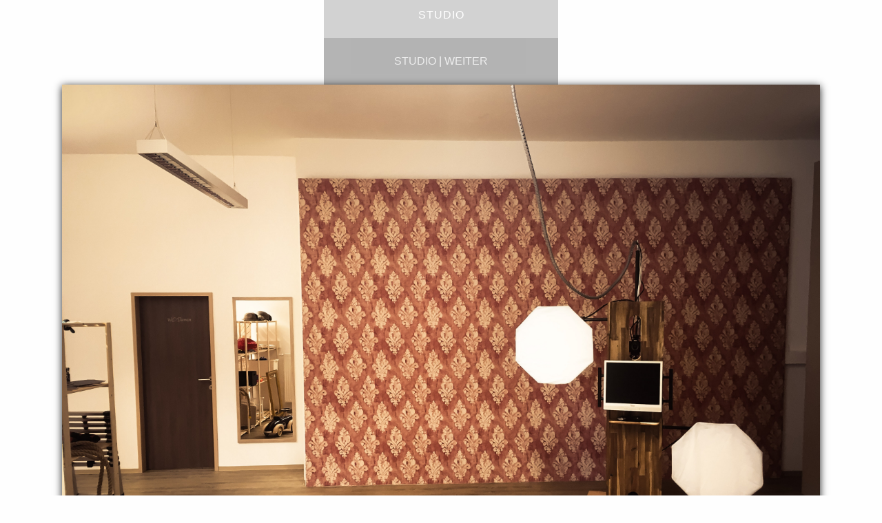

--- FILE ---
content_type: text/html
request_url: http://murauerfranz.at/photos-14/files/page15-1000-full.html
body_size: 586
content:

<!DOCTYPE html PUBLIC "-//W3C//DTD XHTML 1.0 Strict//EN" "http://www.w3.org/TR/xhtml1/DTD/xhtml1-strict.dtd">
<html xmlns="http://www.w3.org/1999/xhtml">

	<head>
		<meta http-equiv="content-type" content="text/html; charset=utf-8" />
		<meta name="generator" content="RapidWeaver" />
		<link rel="stylesheet" type="text/css" href="../../rw_common/themes/lander/styles.css" /><link rel="stylesheet" type="text/css" href="../../rw_common/themes/lander/colourtag.css" /><link rel="stylesheet" type="text/css" href="../../rw_common/themes/lander/css/blank.css" /><link rel="stylesheet" type="text/css" href="../../rw_common/themes/lander/css/banner/banner_mask_1.css" /><link rel="stylesheet" type="text/css" href="../../rw_common/themes/lander/css/banner/banner_parallax_off.css" /><link rel="stylesheet" type="text/css" href="../../rw_common/themes/lander/css/max_width/width_1300.css" /><link rel="stylesheet" type="text/css" href="../../rw_common/themes/lander/css/breack_point/page_breack_point_6.css" /><link rel="stylesheet" type="text/css" href="../../rw_common/themes/lander/css/blank.css" /><link rel="stylesheet" type="text/css" href="../../rw_common/themes/lander/css/option_extra/back_to_top.css" /><script type="text/javascript" src="../../rw_common/themes/lander/javascript.js"></script>
		<title>studio</title>
	</head>

	<body class="photo-background">
	
		<div class="photo-navigation">
			<p class="photo-title">studio</p>
			<p class="photo-caption"></p>
			<p class="photo-links"><a href="../index.html">studio</a> | <a href="page15-1001-full.html">weiter</a></p>
		</div>
		
		<img class="photo-frame" src="page15-1000-full.jpg" alt="" width="3000" height="2250"/>
			
		
			
	</body>

</html>

--- FILE ---
content_type: text/css
request_url: http://murauerfranz.at/rw_common/themes/lander/styles.css
body_size: 29668
content:
/* header_effects */
.css_filter {
	-webkit-transform: scale(1.1, 1.1);
	transform: scale(1.1, 1.1);
}
.css_filter_2 {
	-webkit-transform: scale(1.0, 1.0);
	transform: scale(1.0, 1.0);
}
.css_filter, .css_filter_2 {
	-webkit-animation: 0.25s ease-out !important;
	animation:  0.25s ease-out !important;   
	-webkit-transform-origin: 50% 0%;    
    transform-origin: 50% 0%; 
    -webkit-animation-fill-mode: forwards !important;
	animation-fill-mode: forwards !important;	
    transition: 0.1s linear;	
	-webkit-transition: 0.1s linear;	
	-moz-transition: 0.1s linear;	
	-o-transition: 0.1s linear;
}
.css_padding-top {padding-top: 50px;}
.css_filter_off {
    transition: All 0s linear;	
	-webkit-transition: All 0s linear;	
	-moz-transition: All 0s linear;	
	-o-transition: All 0s linear;
}
/* ------ */

/* @group General Styles */
[class^="fa fa-"], [class*="fa fa-"] {padding: 0px !important;}
body, html {
	width: 100%;
	height: 100%;
	min-height: 100%;
	min-width: 100%; 
    font-variant: normal;  
	margin: 0 !important;
	padding: 0 !important;
	-webkit-font-smoothing: antialiased;
    text-rendering: optimizeLegibility;
    -webkit-text-size-adjust: none;
    font-size: 100%;
	font-weight: normal;
	font-style: normal;
}
body { /* reset font -  landscape-portraid */
	-webkit-appearance: none;
	-moz-appearance: none;
	-o-appearance: none;
	-ms-appearance: none;
	appearance: none;   
	-webkit-text-size-adjust: none;
	-moz-text-size-adjust: none;
	-o-text-size-adjust: none;
	-ms-text-size-adjust: none;
	text-size-adjust: none;
}
#container { font: normal 16px/25px "Lucida Grande", Arial, sans-serif; }
p { }
b, strong {	}
a:link, a:visited {
	text-decoration: none;
	transition-property: color;
	transition-duration: 250ms;
	-webkit-transition-property: color;
	-webkit-transition-duration: 250ms;
	-o-transition-property: color;
	-o-transition-duration: 250ms;
	-moz-transition-property: color;
	-moz-transition-duration: 250ms;		
}
a:hover, a:active { }
img {border: none;}
.image-left {
	float: left;
	margin: 5px 10px 2px 0;
	padding: 5px 15px 2px 5px;
	position: relative;
}
.image-right {
	float: right;
	margin: 3px 0 2px 10px;
	padding: 3px 0 2px 15px;
	position: relative;
}
/* @end */
/* @group Layout */
#global_width {
	position: relative;
	top: -50px;
	margin-right: auto;
	margin-left: auto;
	overflow: auto;	
	box-shadow: 0px 5px 12px 0px rgba(0.0%, 0.0%, 0.0%, 0.115) ;
	-webkit-box-shadow: 0px 5px 12px 0px rgba(0.0%, 0.0%, 0.0%, 0.115) ;
	-moz-box-shadow: 0px 5px 12px 0px rgba(0.0%, 0.0%, 0.0%, 0.115) ;
	padding: 0;
	
    -webkit-transform: translateZ(0);
}
#contentContainer {
	margin-top: 0;
}
#pageHeader {
	position: absolute;
	margin-right: auto;
	margin-left: auto;
	min-height: 400px;
	top: 0;
	left: 0;
	right: 0;		
}
#logo img {
	max-height:120px;
	max-width:320px !important;
	height: auto;
	overflow: auto;
	width: auto;
	display: block;	
	position: absolute;
	margin-right: auto;
	margin-left: auto;
	transition: All 0.17s linear;	
	-webkit-transition: All 0.17s linear;	
	-moz-transition: All 0.17s linear;	
	-o-transition: All 0.17s linear;
	margin-top: 10px;
	text-align: center;
	right: 0;
	left: 0;
}
#logo [class^="fa fa-"],#logo [class*="fa fa-"] {display: none !important;}
#logo {font-size: 0;line-height: 0;}
#fade_titles{	
	transition: All 0.17s linear;	
	-webkit-transition: All 0.17s linear;	
	-moz-transition: All 0.17s linear;	
	-o-transition: All 0.17s linear;
}
#pageHeader h1 {
	text-align: center;	
	position: relative;     
    display: block;
    vertical-align: middle;
	margin-right: auto;
	margin-left: auto;
	transition: All 0.07s linear;	
	-webkit-transition: All 0.07s linear;	
	-moz-transition: All 0.07s linear;	
	-o-transition: All 0.07s linear;
	margin-top: 130px;
	font-weight: normal;
	font-style: normal;
	font-size: 70px;
	line-height: 56px;
}
#pageHeader h2 {
	text-align: center;	
	position: relative;
	font-weight: normal;
	font-style: normal;
	font-size: 23px;
	line-height: 21px;
	padding-top: 13px;
}
#contentContainer #content {
	float: left;
	position: relative;
	clear: none;
	height: auto;
	margin: 0;
	width: 62%;
	padding: 35px 4%;
}
#sidebarContainer {
	margin: 0;
	float: right;
	display: block;
	position: relative;
	top: 0;
	width: 30%;
	padding: 0;	
	font-size: 14px;
    line-height: 24px;    
    box-shadow: 3px 2px 3px 0px rgba(0, 0, 0, 0.08) inset ;
    -webkit-box-shadow: 3px 2px 3px 0px rgba(0, 0, 0, 0.08) inset ;
    -moz-box-shadow: 3px 2px 3px 0px rgba(0, 0, 0, 0.08) inset ;
	overflow: auto;
}
#sidebarBackground {
	position: absolute;
	top: 0;
	width: 30%;
	height: 100%;
	right: 0;
	margin: 0;
	padding: 0;
	box-shadow: 3px 3px 3px 0px rgba(0, 0, 0, 0.08) inset ;
    -webkit-box-shadow: 3px 3px 3px 0px rgba(0, 0, 0, 0.08) inset ;
    -moz-box-shadow: 3px 3px 3px 0px rgba(0, 0, 0, 0.08) inset ;  	
}
#sidebarContainer #sidebar {
	width: 250px;
	margin-right: auto;
	margin-left: auto;
	padding: 0 10px 30px;	
}
#sidebarContainer .sideHeader {
	text-align: center;
	font-size: 27px;
	line-height: 27px;
	padding: 30px 5px 15px;
}
#footer {	
	width: 100%;
	padding-top: 18px;
	padding-bottom: 5px;
	top: -50px;
	position: relative;
}
#footer p {
	line-height: 15px;
	text-align: center;
	margin-top: 0;
	padding: 5px;
	font-size: 13px;
}
#footer a:link, #footer a:visited { }
#footer a:hover, #footer a:active {
	text-decoration: underline;
}
/* @end */
/* @group Bread-crumb */

#breadcrumbcontainer_box {
	position: absolute;
	display: block;
	width: 100%;
	bottom: 0;	
	min-height:100px;
	box-shadow: 0px 2px 6px 0px rgba(0, 0, 0, 0.3) ;
    -webkit-box-shadow: 0px 2px 6px 0px rgba(0, 0, 0, 0.3) ;
    -moz-box-shadow: 0px 2px 6px 0px rgba(0, 0, 0, 0.3) ;
}
#opacity_background {
	width: 100%;
	height: 100%;
	position: absolute;
	opacity: 0.8;
}
#breadcrumbcontainer {
	text-align: center;
	position: relative;
	display: block;
	width: 100%;
}
#breadcrumbcontainer ul {
	margin: 0;
	padding: 13px 5px 62px;
}
#breadcrumbcontainer li { /* separator */
	display: inline;
	margin: 0;
	padding: 5px 0;
	position: relative;
}
#breadcrumbcontainer li:before {
    font-family: FontAwesome;
    left: 0;
    padding-right: 0;
    content: "\f054";
	position: absolute;
	top: 4px;
	opacity: 0.4;
}
#breadcrumbcontainer li:first-child:before{	display: none;}
#breadcrumbcontainer a {
	text-decoration: none;	
	transition: All 0.15s linear;	
	-webkit-transition: All 0.15s linear;	
	-moz-transition: All 0.15s linear;	
	-o-transition: All 0.15s linear;
	position: relative;
	font-size: 17px;
	line-height: 18px;
	padding-left: 18px;
}
#breadcrumbcontainer a:hover { }
/* @end */

/* @group footer Bread-crumb */
.footer_breadcrumbcontainer {
	text-align: center;
	position: relative;
	display: none;
	width: 98%;
	margin-left: 1%;
	padding-bottom: 4px;
}
.footer_breadcrumbcontainer ul {
	margin: 0;
	padding: 5px;
}
.footer_breadcrumbcontainer li { /* separator */
	display: inline;
	margin: 0;
	padding: 5px 0;
	position: relative;
}
.footer_breadcrumbcontainer li:before {
    font-family: FontAwesome;
    left: 0;
    padding-right: 0;
    content: "\f054";
	position: absolute;
	top: 4px;
	opacity: 0.4;
}
.footer_breadcrumbcontainer li:first-child:before{	display: none;}
.footer_breadcrumbcontainer a {
	text-decoration: none;	
	transition: All 0.15s linear;	
	-webkit-transition: All 0.15s linear;	
	-moz-transition: All 0.15s linear;	
	-o-transition: All 0.15s linear;
	position: relative;
	font-size: 15px;
	line-height: 19px;
	padding-left: 18px;
}
.footer_breadcrumbcontainer a:hover { }
/* @end */
/* @group Open - Closed  nav */

#accordion {
	margin-left: auto;	
	position: absolute;
	display: none;
	top: 0;
	right: 0;
	left: 0;
	padding: 0;
	margin-right: auto;
	width: 100%;
	z-index: 102;
	overflow: auto;	
	box-shadow: 0px 1px 5px 0px rgba(0, 0, 0, 0.3) ;
    -webkit-box-shadow: 0px 1px 5px 0px rgba(0, 0, 0, 0.3) ;
    -moz-box-shadow: 0px 1px 5px 0px rgba(0, 0, 0, 0.3) ;      
}
#drop {
	padding: 0;
	display: block;
	margin: 0;
    position: absolute;
	width: 45px;
	z-index: 103;
	height: 45px;  
	cursor: pointer;	
	overflow: visible;
	right: 13px;
	top: 13px;
	transition: All 0.24s linear;	
	-webkit-transition: All 0.24s linear;	
	-moz-transition: All 0.24s linear;	
	-o-transition: All 0.24s linear;
		
	-webkit-transform: translateZ(0);
}
#drop:after {display: none;}
#drop:hover [class^="fa fa-"] {
	font-size: 48px;
	line-height: 51px;
}
#drop [class^="fa fa-"]{
	font-size: 50px;
	line-height: 50px;
	text-align: center;
	transition: All 0.1s ease-in;	
	-webkit-transition: All 0.06s ease-in;		
	-moz-transition: All 0.06s ease-in;		
	-o-transition: All 0.06s ease-in;		
}
#drop.boxopened{position: absolute;}
#drop.boxopened:after {	display: none;}
#drop.boxopened [class^="fa fa-"]{ 
    -ms-transform: rotate(45deg);
    -webkit-transform: rotate(45deg); 
    transform: rotate(45deg);
}
/* @end */


/* @group Button text */
#drop.boxopened:after{content:"";}
#drop:after {content:"MENU";}
#drop.boxopened:after, #drop:after {
	position: absolute;
	top: 0;
	width: auto;
	cursor: default;
	display: block;
	cursor: default;
	font: 13px/10px "PerspectiveSansRegular", Lucida, Verdana, sans-serif;
	text-align: right;
	overflow: visible;
	white-space: nowrap;	
	transition: all 0.1s linear;	
	-webkit-transition: All 0.1s linear;	
	-moz-transition: All 0.1s linear;	
	-o-transition: All 0.1s linear;
	right: 0;
	padding: 18px 53px 2px 0;

}
/* @group fade */
#drop.boxopened:after, #drop:after  {	
  -webkit-animation: text_button_text 0.3s ease-in !important;
  animation: text_button_text 0.3s ease-in !important;
}
@-webkit-keyframes text_button_text {
0% {opacity: 0;} 100%{opacity: 1;}
}
@keyframes text_button_text {
  0% {-ms-filter: "progid:DXImageTransform.Microsoft.Alpha(Opacity=0)";  
	filter: alpha(opacity=0);
	opacity: 0;}
  100% { -ms-filter: "progid:DXImageTransform.Microsoft.Alpha(Opacity=100)"; 
	filter: alpha(opacity=100);
	opacity: 1; }
}
/* @end */

/* @end */
/* @group Navcontainer */
#navcontainer_box{
	margin: 0 auto;
	padding: 0;	
	position: relative;
	top: 0;
	right: 0;
	width: 100%;
	left: 0;
	z-index: 2;
}
#navcontainer_opacity {
	width: 100%;
	height: 100%;
	position: absolute;
	opacity: 0.71;
}
#navcontainer{
	position: relative;
	right: 0;
	left: 0;
	top: 0;
	padding: 53px 10px 30px;
	margin-right: auto;
	margin-left: auto;
}
#navcontainer ul a {
	line-height: 20px;
	font-size: 16px;	
	z-index: 4;
	text-align: left;
	padding: 0;
	background-color: transparent !important;
}
#navcontainer ul ul a {
	font-size: 13px;
	line-height: 21px;
	z-index: 5;
}
#navcontainer ul ul ul a { }
#navcontainer ul ul a:before {
    top: 0;
    content: "\f105";
	position: relative;
	padding: 0;
	margin: 0;
	font: 10px FontAwesome;
	left: -5px;
}
#navcontainer ul li {	
	display: inline-block;
	position: relative;
	top: 0;
	margin: 6px 5px;
    min-width: 90px;
	max-width: 220px;
	width: auto;
	text-align: left;
	padding: 10px;	
	border-radius:2px;
    -webkit-border-radius:2px;
    -moz-border-radius:2p;
	border-style: solid;
	border-width: 1px;
	border-top-width: 4px;
	border-top-style: solid;
}
#navcontainer ul ul li {
	display: inline-block;
	float: left;
	clear: both;
	padding: 0;
	margin: 2px 0;
	box-shadow: none;
   	border-width: 0;
	background-color: transparent !important;	
}
#navcontainer ul {
	margin: 0;
	padding: 0;
	position: relative;
}
#navcontainer ul ul {
	padding-top: 5px;
	margin-top: 5px;	
}
#navcontainer ul ul ul {
	margin-top: 0;
	padding-left: 4px;
}
#navcontainer ul a [class^="fa fa-"],#navcontainer ul a [class*="fa fa-"]{
	text-indent: 0px; margin: 0; padding: 0;
}
/* @group fade_in CSS */
@-moz-keyframes navcontainer    {0% {opacity: 0;} 100% {opacity: 1; }}
@-webkit-keyframes navcontainer {0% {opacity: 0;} 100% {opacity: 1;}}
@-ms-keyframes navcontainer     {0% {opacity: 0;}100% {opacity: 1;}}
@keyframes navcontainer {
    0% {-ms-filter: "progid:DXImageTransform.Microsoft.Alpha(Opacity=0)";  
	filter: alpha(opacity=0);
	opacity: 0;}
    100% { -ms-filter: "progid:DXImageTransform.Microsoft.Alpha(Opacity=100)"; 
	filter: alpha(opacity=100);
	opacity: 1; }
}
#navcontainer ul  {	
   -webkit-animation: navcontainer 0.3s ease-in !important;
   -moz-animation: navcontainer 0.3s ease-in !important;
   -ms-animation: navcontainer 0.3s ease-in !important;
   -o-animation: navcontainer 0.3s ease-in !important;
   animation: navcontainer 0.3s ease-in !important;
}
/* @end */
/* @end */

/* @group Global Classes */
h6 {font-size: 17px; line-height: 22px;}
h5 {font-size: 19px; line-height: 25px;}
h4 {font-size: 24px; line-height: 27px;}
h3 {font-size: 27px; line-height: 32px;}
h2 {font-size: 32px; line-height: 36px;}
h1 {font-size: 40px; line-height: 42px;}
h1, h2, h3, h4, h5, h6 {font-weight: normal; font-style: normal; margin: 0; padding: 0;}

.imageStyle { }
/* Main content area unordered list styles */
#contentContainer #content ul { }
#contentContainer #content li { }
ul.disc {
	list-style-type: disc;
}
ul.circle {
	list-style-type: circle;
}
ul.square {
	list-style-type: square;
}
ol.arabic-numbers {
	list-style-type: decimal;
}
ol.upper-alpha {
	list-style-type: upper-latin;
}
ol.lower-alpha {
	list-style-type: upper-latin;
}
ol.upper-roman {
	list-style-type: upper-roman;
}
ol.lower-roman {
	list-style-type: lower-roman;
}
/* Sidebar area unordered list styles */
#sidebarContainer #sidebar ul { }
#sidebarContainer #sidebar li { }
/* Table Styles */
table { }
/* @end */

/* @group Blog */
/* @group Tag Cloud */
ul.blog-tag-cloud {
	margin: 0 0 10px;
	padding: 0;
	text-align: justify;
}
ul.blog-tag-cloud li {
	display: inline;
	padding-right: 5px;
}
.blog-tag-size-1 {	
	font-size: 0.8em;
}
.blog-tag-size-2 {	
	font-size: 0.85em;
}
.blog-tag-size-3 {	
	font-size: 0.9em;
}
.blog-tag-size-4 {	
	font-size: 0.95em;
}
.blog-tag-size-5 {	
	font-size: 1em;
}
.blog-tag-size-6 {	
	font-size: 1.05em;
}
.blog-tag-size-7 {	
	font-size: 1.1em;
}
.blog-tag-size-8 {	
	font-size: 1.15em;
}
.blog-tag-size-9 {	
	font-size: 1.2em;
}
.blog-tag-size-10 {	
	font-size: 1.25em;
}
.blog-tag-size-11 {	
	font-size: 1.3em;
}
.blog-tag-size-12 {	
	font-size: 1.35em;
}
.blog-tag-size-13 {
	font-size: 1.4em;
}
.blog-tag-size-14 {	
	font-size: 1.45em;
}
.blog-tag-size-15 {
	font-size: 1.5em;
}
.blog-tag-size-16 {	
	font-size: 1.55em;
}
.blog-tag-size-17 {	
	font-size: 1.6em;
}
.blog-tag-size-18 {	
	font-size: 1.65em;
}
.blog-tag-size-19 {
	font-size: 1.7em;
}
.blog-tag-size-20 {	
	font-size: 1.75em;
}
/* @end */
/* @group Archive Page */
.blog-entry-summary {
	margin-bottom: 15px;
	padding: 7px;
}
.blog-archive-month {
	font-size: 30px;
	text-align: left;
	text-indent: 40px;
	line-height: 30px;
	padding: 2px;
	margin: 0 0 10px;
}
.blog-archive-link {
	font-size: 13px;
	text-align: left;
	text-indent: 41px;
	margin-bottom: 22px;
}
.blog-archive-link:before, .blog-archive-month:before {
    top: 0;
    content: "\f016";
	position: relative;
	padding: 0;
	margin: 0;
	font: 20px FontAwesome;
	left: -5px;
}
/* @end */

.blog-entry {
	text-align: left;
	padding-top: 10px;
}
.blog-entry-title {
	display: inline-block;
	margin-left: 0;
	text-indent: 3px;
	width: auto;
	position: relative;
	padding: 0 10px 10px;
	font-size: 30px;
	line-height: 34px;
	font-weight: normal;
	font-style: normal;
}
.blog-entry-date {
	text-align: left;
	font-size: 11px;
	float: right;
	width: 94%;
	border-width: 1px;
	border-style: solid;
	margin-bottom: 20px;
	margin-right: 1%;
	padding: 5px 2%;
}
.blog-entry-date:before {
    top: 0;
    content: "\f133";
	position: relative;
	padding: 0 0 0 10px;
	margin: 0;
	font: 10px FontAwesome;
	left: -5px;
}
/*styles the category link in the main entry */
.blog-entry-category {
	margin-left: 5px;
	margin-right: 2px;
	float: right;
	text-align: right;
	padding: 1px 10px 3px 5px;
	clear: left;
	display: inline-block;
}
.blog-entry-category:before {
    top: 0;
    content: "\f016";
	position: relative;
	padding: 0;
	margin: 0;
	font: 10px FontAwesome;
	left: -5px;
}
.blog-entry-category a:link, .blog-entry-category a:visited { }
/*styles the permalink link in the main entry */
.blog-entry-permalink {
	padding-left: 16px;
	margin-left: 4px;
	padding-bottom: 5px;
	padding-top: 1px;
}
.blog-entry-permalink:before {
    top: 0;
    content: "\f0c1";
	position: relative;
	padding: 0;
	margin: 0;
	font: 10px FontAwesome;
	left: -5px;
}
.blog-entry-permalink a:link, .blog-entry-permalink a:visited { }
.blog-read-more {
	padding: 7px;
	margin: 0;
}
.blog-entry-body {
	padding: 10px;
	margin: 0;
}
.blog-entry-comments {
	text-align: right;
	padding-right: 5px;
	margin-bottom: 15px;
	margin-top: 10px;
	font-size: 11px;
}
/* styles the archives in the blog sidebar */
.blog-archive-link-enabled { }
.blog-archive-link-disabled { }
.blog-category-link-enabled:before, .blog-category-link-disabled:before {
    top: 0;
    content: "\f105";
	position: relative;
	padding: 0;
	font: 13px FontAwesome;
	margin-right: 0;
	margin-top: 0;
	margin-bottom: 0;
	left: -5px;
}
.blog-category-link-enabled, .blog-category-link-disabled {
	font-size: 13px;
	padding-bottom: 2px;
	line-height: 25px;
	text-transform: uppercase;	
	transition: all 0.20s linear;
	-moz-transition: all 0.20s linear;
	-webkit-transition: all 0.20s linear;
	-o-transition: all 0.20s linear;
	padding-top: 1px;
	padding-left: 15px;
}
.blog-category-link-disabled {
	position: relative;
	z-index: 1;
}
 /*Styles the blog RSS feeds in the blog sidebar*/ 
#blog-rss-feeds {
	font-size: 12px;
	line-height: 24px;
	padding-top: 7px;
	margin: 0;
	width: 90%;
}
.blog-rss-link {
	padding-bottom: 4px;
	float: left;
	clear: left;
	margin-top: 10px;
	margin-left: 2%;
	padding-left: 3%;
	text-indent: 4px;
	margin-bottom: 15px;
	width: 90%;
}
.blog-comments-rss-link {
	padding-bottom: 4px;
	float: left;
	clear: left;
	margin-top: 10px;
	margin-left: 2%;
	padding-left: 3%;
	text-indent: 4px;
	width: 90%;
}
.blog-comments-rss-link:before, .blog-rss-link:before {
    top: 0;
    content: "\f09e";
	position: relative;
	padding: 0;
	margin: 0;
	font: 15px FontAwesome;
	left: -5px;
}
p.blog-entry-tags {
	margin-bottom: 30px;
	font-size: 13px;
	line-height: 15px;
}
p.blog-entry-tags a {
	padding: 3px 1px 4px 10px;
	margin-left: 2px;
	font-size: 13px;
	line-height: 15px;
}
/* Styles blog tag links normal and visited state */
p.blog-entry-tags a:link, p.blog-entry-tags a:visited {
	padding-top: 2px;
	padding-bottom: 1px;
	margin: 0;
}
p.blog-entry-tags a:before, ul.blog-tag-cloud:before {
    top: 0;
    content: "\f02b";
	position: relative;
	padding: 0;
	margin: 0;
	font: 14px FontAwesome;
	left: -5px;
}
/* Styles blog tag links hover state */
p.blog-entry-tags a:hover { }
/* Styles blog tag links active state */
p.blog-entry-tags a:active { }
/* Styles the tag clous un-ordered list */
ul.blog-tag-cloud { }
/* Styles tag cloud list item */
ul.blog-tag-cloud li { }
/* Styles all links in the tag cloud in normal and visited state */
ul.blog-tag-cloud li a:link,
ul.blog-tag-cloud li a:visited { }
/* Styles all links in the tag cloud in hover state */
ul.blog-tag-cloud li a:hover { }
/* Styles all links in the tag cloud in active state */
ul.blog-tag-cloud li a:active { }
/* ___________________________ */
#blog-archives {	
	margin-top: 12px;	
	line-height: 20px;
	margin-left: 2%;
	width: 84%;	
	border-top-width: 2px;
	border-top-style: solid;
	padding: 5%;
}
#blog-categories {
	margin-top: 12px;
	margin-left: 2%;
	width: 84%;
	border-top-width: 2px;
	border-top-style: solid;
	padding: 5%;
}
ul.blog-tag-cloud {
	margin-top: 12px;
	margin-left: 2%;
	width: 84%;
	border-top-width: 2px;
	border-top-style: solid;
	padding: 5%;
}
/* ___________________________ */
/* @end */

/* @group Blog Comments */

/* @group Disqus */
#dsq-comments-title {clear: none !important;}
#dsq-content .dsq-options {clear: none !important;}
#dsq-thread-settings {clear: none !important;}
#dsq-content div {clear: none !important;}
.dsq-login-buttons li {	clear: none !important;	margin-bottom: 25px!important;}
.dsq-button {float: none ! important;}
/* @end */

/* @group JS-Kit Override */
.js-singleCommentBodyT {
	display: block;
	padding-top: 17px !important;
}
.js-singleCommentHeader {
	padding: 0 8px !important;
}
.js-OldComments,
.js-commentFieldLabel,
.js-pmFieldLabel,
.js-singleCommentBody,
.js-singleCommentKarmaComMod,
.js-commentBodyLabel,
.js-commentCmtTextarea,
.js-commentAvatarArea,
.js-OldCommentsWrap,
.js-OldComments,
.js-CreateCommentFieldsWrap,
.js-CreateCommentFields,
.js-commentCmtTextarea,
.js-kit-comments div {
	clear: none !important;
}
.js-singleCommentText {
	display: block !important;
	clear: both !important;
}
.js-kit-comments br {
	display: none !important;
}
.js-singleCommentBody br {
	display: block !important;
}
/* @end */

/* @end */

/* @group File Sharing */

.filesharing-description {
	margin-bottom: 15px;
	margin-top: 15px;
}
.filesharing-item {
	padding: 15px 10px 20px 20px;
	margin-bottom: 30px;
	border-style: solid;
	border-width: 1px;
}
.filesharing-item-title a:link { }
.filesharing-item-title a:link:before {
    top: 0;
    content: "\f019";
	position: relative;
	padding: 0;
	margin: 0 10px 0 0;
	font: 15px FontAwesome;
	left: 0;
}
.filesharing-item-title a:hover { }
.filesharing-item-title a:visited { }
.filesharing-item-description {
	padding-top: 8px;
	font-size: 14px;
}
/* @end */

/* @group Photo Album */

/* @group Index Page (Thumbnail view) */

.album-title {
	padding-bottom: 7px;
	text-align: center;
}
.album-description {
	text-align: left;
	margin-bottom: 45px;
	padding-top: 9px;
	padding-bottom: 5px;
}
.album-wrapper {
	display: block;
	width: 100%;
	position: relative;
	margin-right: auto;
	margin-left: auto;
}
.thumbnail-wrap {
	text-align: center;
	position: relative;
	float: left;
	margin-bottom: 6%;
	margin-right: auto;
	padding-bottom: 3%;
	margin-left: auto;
	padding-left: 3.1%;
}
.thumbnail-frame {	
    bottom: 0;
    left: 0;    	
	position: relative;
	z-index: 1;
}
.thumbnail-frame img {
	margin-top: auto;
	margin-right: auto;
	margin-left: auto;
	padding: 0px;
    transition: all 0.33s linear;
	-moz-transition: all 0.33s linear;
	-webkit-transition: all 0.33s linear;
	-o-transition: all 0.33s linear;
	transition-delay: 20ms;
    -webkit-transition-delay: 20ms;
	-o-transition-delay: 20ms;
	-moz-transition-delay: 20ms;
}
.thumbnail-frame img:hover {
    box-shadow: 0px 1px 3px #6e6e6e ;
    -webkit-box-shadow: 0px 1px 3px #6e6e6e ;
    -moz-box-shadow: 0px 1px 3px #6e6e6e ;    
    transition: all 0.10s linear;
	-moz-transition: all 0.10s linear;
	-webkit-transition: all 0.10s linear;
	-o-transition: all 0.15s linear;
	transition-delay: 0ms;
    -webkit-transition-delay: 0ms;
	-o-transition-delay: 0ms;
	-moz-transition-delay: 0ms;
}
.thumbnail-frame:hover { }
.thumbnail-frame a { }
.thumbnail-frame a:hover {		
	/*transition: all 0.10s linear;
	-webkit-transition: all 0.12s linear;
	-moz-transition: all 0.12s linear;	
	-o-transition: all 0.12s linear;*/	
	margin: 0;
	padding: 0;
}
.thumbnail-caption {
	display: block;	
	text-transform: uppercase;
	text-align: center;
	position: relative;
	margin: 0;
	opacity: 0.9;
	padding: 0;
	font-size: 12px;
}
.thumbnail-table {
	width: 59%;
	margin-right: auto;
	margin-left: auto;
	float: left;
}

/* @end */

/* @group Single Page (Photo view) */

/* Single Page (Photo view) */
.photo { }
.photo-background {
	padding-top: 0;
	padding-bottom: 0;
	margin-top: 0;
	margin-bottom: 0;
}
.photo-navigation {
	padding: 5px 0 0;
	text-align: center;	
	margin-right: auto;
	margin-left: auto;

	max-width: 340px;
	background-color: rgba(0,0,0,0.1739159);
	font-family: "Lucida Grande", Lucida, Verdana, sans-serif;
}
.photo-navigation a:link, .photo-navigation a:visited {
	color: #f2f2f2;
	text-align: center;
}
.photo-title {
	letter-spacing: 1px;
	color: #ffffff;
	margin: 0;
	text-align: center;
	padding: 8px 0;
	text-transform: uppercase;
	font-family: "Lucida Grande", Lucida, Verdana, sans-serif;
}
.photo-caption {
	color: #d8d8d8;
	padding: 0px;
	margin-top: 7px;
}
.photo-links {
	color: #fff;	
    background-color: rgba(0,0,0,0.1739159);
	margin: 0;	
	opacity: 0.85;	
	transition: all 0.12s linear;
	-moz-transition: all 0.12s linear;
	-webkit-transition: all 0.12s linear;
	-o-transition: all 0.12s linear;
	padding: 25px 0;
	text-transform: uppercase;
}
.photo-links:hover {
	opacity: 1.0;	
	transition: all 0.22s linear;
	-moz-transition: all 0.22s linear;
	-webkit-transition: all 0.22s linear;
	-o-transition: all 0.22s linear;
}
.photo-links a {
	padding: 0;
	margin: 0;
}
.photo-links a:hover, .photo-links a:active {}
.photo-navigation a:hover {
	text-decoration: underline;
	color: #dbdbdb;
}
.photo-frame{
	width: 86%;
    height: auto;
    max-width: 100%;
    position: relative;	
	box-shadow: 0px 2px 11px 0px #232323 ;
  -webkit-box-shadow: 0px 2px 11px 0px #232323 ;
  -moz-box-shadow: 0px 2px 11px 0px #232323 ;
	margin-right: 7%;
	padding: 0;
	margin-left: 7%;
}
.photo-background { }
.photo-navigation { }
.photo-links { }
.photo-navigation a:link, .photo-navigation a:visited { }
.photo-navigation a:hover { }
.photo-frame { }
.photo-title { }
.photo-caption { }
/* @group animation on load */
.photo-frame {	
  -webkit-animation: photo-frame 0.55s ease-in !important;
  -moz-animation: photo-frame 0.55s ease-in !important;
   -ms-animation: photo-frame 0.55s ease-in !important;
  -o-animation: photo-frame 0.55s ease-in !important;
  animation: photo-frame 0.55s ease-in !important;
}
@-moz-keyframes photo-frame { 0% { opacity: 0; }  100% { opacity: 1; }}
@-webkit-keyframes photo-frame{ 0% { opacity: 0;}  100% { opacity: 1; }}
@-ms-keyframes photo-frame { 0% { opacity: 0;} 100% { opacity: 1; }}
@keyframes photo-frame {
  0% {-ms-filter: "progid:DXImageTransform.Microsoft.Alpha(Opacity=0)";  
	filter: alpha(opacity=0);
	opacity: 0;}
  100% { -ms-filter: "progid:DXImageTransform.Microsoft.Alpha(Opacity=100)"; 
	filter: alpha(opacity=100);
	opacity: 1; }
}
/* ---------- */

.photo-frame:hover{}

/* @end */
/* @end */

/* @end */

/* @group Quicktime Page */

.movie-description { }

/* @end */

/* @group Quicktime Album */

/* @group Index Page (Movie Thumbnail view) */
.movie-page-title { }
.movie-page-description { }
.movie-thumbnail-frame { }
.movie-thumbnail-frame:hover { }
.movie-thumbnail-caption { }
/* @end */

/* @group Single Page (Movie View) */
.movie-background { }
.movie-title { }
.movie-frame { }
/* @end */

/* @end */
/* @group Contact form */
form {
	width: 92%;
	margin-top: 0;
	margin-bottom: 0;
	margin-left: 6%;
}
.message-text {
	margin-top: 0;
	margin-left: 6%;
	width: 90%;
	text-align: center;
	padding: 18px 2%;
} 
.required-text {} 
.form-input-field {
	background-color: #fbfbfb;
	margin-top: 8px;
	color: #5d5d5d;
	margin-left: auto;
	margin-right: auto;
	width: 90%;
	padding: 7px;
	border: 1px solid #dcdcdc;
}
.form-input-field:hover, .form-input-field a:visited {
	background-color: #fffeff;
	border-color: #98a9fd;
}
.form-input-field a:active, .form-input-field a:current {
	border-color: #98a9fd;
	background-color: #fffeff;
}
.form-input-button {
	padding: 8px 14px;	
	color: #919191;	
	border: 1px solid #d5d5d5;
	text-transform: uppercase;
	margin: 10px 10px 0 5px;	
	transition: all 0.20s linear;
	-moz-transition: all 0.20s linear;
	-webkit-transition: all 0.20s linear;
	-o-transition: all 0.20s linear;
  	text-shadow: #f1f1f1 0 1px 0;
	letter-spacing: 1px;
	background-color: #eaeaea;
}
.form-input-button:hover {
	border: 1px solid #bcbcbc;	
	transition: all 0.18s linear;
	-moz-transition: all 0.18s linear;
	-webkit-transition: all 0.18s linear;
	-o-transition: all 0.18s linear;
	color: #515151;
}
.form-input-button:focus { } 
/* @end */

/* @group Sitemap */
.rw-sitemap {
	padding: 0;
	width: 80%;
	margin-top: 20px;
	margin-bottom: 25px;
	margin-left: 10%;
}
.rw-sitemap ul {
    padding: 0;    
    list-style-position: outside;
	list-style-type: none;
	margin-bottom: 11px;
}
.rw-sitemap ul li {
	margin: 0 0 15px;
	text-transform: none;	  	
	padding: 5px;
	border-width: 1px;
	border-style: solid;
}
.rw-sitemap ul ul {
    padding: 0 0 0 17px;
	margin-top: 7px;	
}
.rw-sitemap ul:last-child {
	padding-right: 8px;
}
.rw-sitemap ul li:last-child {    
    list-style-image: url(images/elements/icons/sitemap_right.png);
	list-style-position: outside;
	list-style-type: none;
	margin-bottom: -5px;
}
.rw-sitemap ul ul {
	margin-bottom: 5px;
	width: auto;
}
.rw-sitemap ul ul li {
	border-style: none;
	border-width: 0;
}
.rw-sitemap ul ul ul { }
.rw-sitemap ul a {
	padding: 0 8px 0 0;
	font-size: 15px;
}
.rw-sitemap ul li li a {
	font-size: 14px;	
	list-style-image: url(images/toolbar/sitemap_right.png);
	list-style-position: outside;
}
.rw-sitemap ul a:before {
    top: 0;
    content: "\f105";
	position: relative;
	padding: 0 5px 0 15px;
	font: 16px FontAwesome;
	margin: 0;
}
/* @end */


/* @group  Settings Javascript trigger */

.settings { position: relative;   display: none;}
#banner_fade_in { top: 0px !important; }
#boxOpened {top: 0px !important;}

/*  @end */
/* Banner_image */
#headerbox {
	overflow: hidden;
	width: 100%;	
	height: 400px;
	position: relative;
	transition: All 0.17s linear;	
	-webkit-transition: All 0.17s linear;	
	-moz-transition: All 0.17s linear;	
	-o-transition: All 0.17s linear;
}
#rw-banner-image {
	width: 100%;
	height: 100%;
	top: 0;
	text-align: center;
	overflow: auto;
	background: url('../../../rw_common/images/_DSC6201.jpg') no-repeat center center;
    -webkit-background-size: cover;
    -moz-background-size: cover;
    -o-background-size: cover;
    background-size: cover;
	position: absolute;
	display: block;
}
#banner_grid {
	width: 100%;
	height: 100%;
	position: absolute;
	top: 0;
}
/* www.multithemes.com */

--- FILE ---
content_type: text/css
request_url: http://murauerfranz.at/rw_common/themes/lander/colourtag.css
body_size: 3596
content:
/* buttons */
#drop [class^="fa fa-"], #drop.boxopened:after, #drop:after {color: #807F7F;}
#drop:hover [class^="fa fa-"] {color: #8C8B8B;}
body {background-color: #FEFEFE;}
/* Toolbar */
#navcontainer_opacity {background-color: #FFFEFE;}
#navcontainer ul li {background-color: #807F7F;
border-color: #666565;}
/*#navcontainer ul li {border-color: #8C8B8B;}*/
#navcontainer a:link, #navcontainer a:visited {color: #FEFEFE;}
#navcontainer a:hover, #navcontainer #current, #navcontainer .current, #navcontainer ul #current, #navcontainer ul .current, #navcontainer a:active, #navcontainer .currentAncestor, #navcontainer ul #currentAncestor, #navcontainer ul .currentAncestor, #navcontainer #currentAncestor {
color: #FEFEFE;}
/* Container */
#global_width{background-color: #FFFEFE;}
#pageHeader h1, #pageHeader h2, #pageHeader h1 [class^="fa fa-"], #pageHeader h2 [class^="fa fa-"] {color: #807F7F;}
#contentContainer, #contentContainer [class^="fa fa-"], #contentContainer [class*="fa fa-"]{color: #464646;}
#contentContainer a:link [class^="fa fa-"], #contentContainer a:visited [class^="fa fa-"] {color: #800000;}
#contentContainer a:hover [class^="fa fa-"], #contentContainer a:active [class^="fa fa-"] {color: #373E3E;}
a:link, a:visited {color: #800000;}
a:hover, a:active {color: #373E3E;}
#opacity_wrapper {border-color: #CCCBCB;}
/* Breadcrumbcontainer */
#breadcrumbcontainer li  {color: #B2B1B1;}
#breadcrumbcontainer a:link [class^="fa fa-"], #breadcrumbcontainer a:link [class*="fa fa-"], #breadcrumbcontainer a:visited  [class^="fa fa-"], #breadcrumbcontainer a:visited  [class*="fa fa-"], #breadcrumbcontainer li:before {color: #800000;}
#breadcrumbcontainer a:hover [class^="fa fa-"], #breadcrumbcontainer a:hover [class*="fa fa-"], #breadcrumbcontainer a:active   [class^="fa fa-"], #breadcrumbcontainer a:active  [class*="fa fa-"] {color: #373E3E;}
#opacity_background{ background-color: #FFFEFE;}
.filesharing-item, .rw-sitemap ul li, .blog-entry-date { background-color: #FCFBFB; border-color: #F2F1F1;}
#footer p, #footer a, #footer [class^="fa fa-"], #footer [class*="fa fa-"] {	color: #8E9998;}
#footer a:link, #footer a:visited, #footer a:link [class^="fa fa-"], #footer a:visited [class^="fa fa-"], .footer_breadcrumbcontainer li:before  {color: #A8B4B3;}
/* RW pages */
.photo-frame, .exif-data, .photo-navigation,{border-color: #424242;}
.blog-archive-link-enabled, .blog-category-link-enabled, .blog-entry-permalink a:visited {color: #373E3E;}
.thumbnail-frame:hover {color: #373E3E;}
.album-title,. movie-page-title, blockquote {color: #464646;}
/* Sidebar */
#sidebar blockquote, #sidebarContainer .standout, blockquote, #sidebarContainer .standout, #sidebar blockquote, #sidebarContainer {
color: #DBDBDB; }
#sidebarContainer h1, #sidebarContainer h2, #sidebarContainer h3, #sidebarContainer h4, #sidebarContainer h5, #sidebarContainer h6, #sidebarContainer .sideHeader, #sidebarContainer #sidebar, #sidebarContainer, #sidebarContainer #sidebar [class^="fa fa-"], #sidebarContainer #sidebar [class*="fa fa-"] {color: #DBDBDB;}
#sidebarContainer a {color: #C5EAEB;}
#sidebarContainer a:hover, #sidebarContainer a:active {color: #FFFFFF;}
#sidebarContainer, #sidebarBackground {background-color: #800000;}
#sidebarContainer #sidebar a:link [class^="fa fa-"], #sidebarContainer #sidebar a:visited [class^="fa fa-"] {color: #C5EAEB;}
#sidebarContainer #sidebar a:hover [class^="fa fa-"], #sidebarContainer #sidebar a:active [class^="fa fa-"] {color: #FFFFFF;}
/* Blog plugin in sidebar */
#blog-archives, #blog-categories, ul.blog-tag-cloud {background-color: #660000;}

--- FILE ---
content_type: text/css
request_url: http://murauerfranz.at/rw_common/themes/lander/css/banner/banner_mask_1.css
body_size: 162
content:
#headerbox {height: 400px;}
#pageHeader{padding-top: 0px;}
@media only screen and (max-width: 480px) { #headerbox {height: 280px;} #pageHeader{padding-top: 0px;}}

--- FILE ---
content_type: text/css
request_url: http://murauerfranz.at/rw_common/themes/lander/css/banner/banner_parallax_off.css
body_size: 48
content:
#banner_parallax_on_off { top: 0px !important; }

--- FILE ---
content_type: text/css
request_url: http://murauerfranz.at/rw_common/themes/lander/css/max_width/width_1300.css
body_size: 49
content:
#global_width, #navcontainer {max-width: 1300px;}

--- FILE ---
content_type: text/css
request_url: http://murauerfranz.at/rw_common/themes/lander/css/breack_point/page_breack_point_6.css
body_size: 566
content:
@media all and (max-width: 5200px) {
#sidebarContainer {
	width: 100% !important;
	float: none !important;
}
#contentContainer #content{
	width: 90% !important;
	float: none !important;
	padding-left: 5%;
	padding-right: 5%;
}
#sidebarContainer #sidebar {width: auto;
	padding-right: 25px;
	padding-left: 25px;
	padding-bottom: 25px;
}
#sidebarBackground {display: none;}
#sidebarContainer #sidebar, #sidebarContainer {display: none;}

}
@media all and (max-width: 1200px) {
#contentContainer #content{
	padding-top: 5% !important;
	padding-left: 5% !important;
 }
}

--- FILE ---
content_type: text/css
request_url: http://murauerfranz.at/rw_common/themes/lander/css/option_extra/back_to_top.css
body_size: 549
content:
#up {	
	z-index: 100;
	 position: fixed;
	overflow: visible;
	display: block;
	height: 44px;
	width: 44px;
	margin: 0;
	bottom: 15px;
	padding: 0;
	right: 15px;
}
#up [class^="fa fa-"]{
	font-size: 46px;
	-webkit-font-smoothing: none;
	-webkit-font-smoothing: subpixel-antialiased;
	-webkit-font-smoothing: antialiased;	
	margin-right: auto;
	margin-left: auto;
	position: absolute;
	right: 0;
	top: 0;
	line-height: 39px;
	text-align: center;
	color: #feffff;
	background-color: rgba(86,86,86,0.4456636);
	width: 100%;
	height: 100%;
	padding: 0;
}